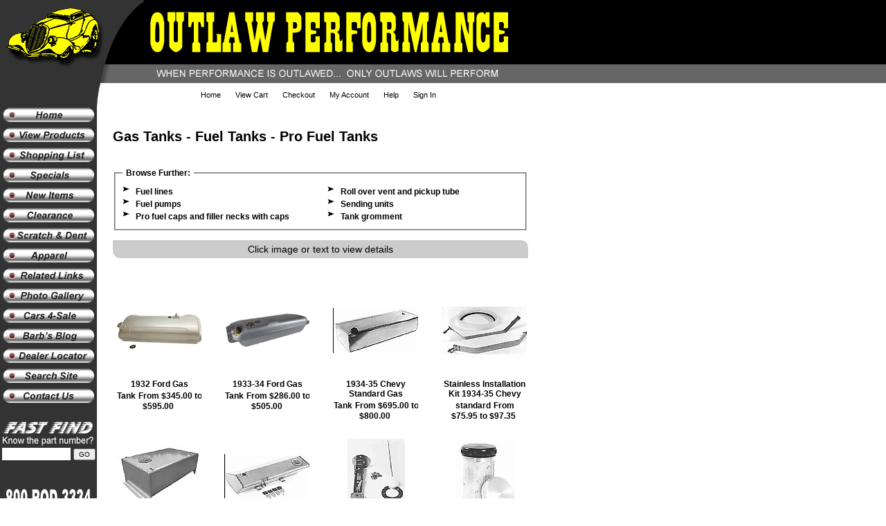

--- FILE ---
content_type: text/html;charset=UTF-8
request_url: https://www.outlawrods.com/index.cfm/page/ptype=results/category_id=79/mode=cat/cat79.htm
body_size: 8048
content:
<!DOCTYPE html PUBLIC "-//W3C//DTD XHTML 1.0 Transitional//EN" "http://www.w3.org/TR/xhtml1/DTD/xhtml1-transitional.dtd">
<html>
<head>
<meta http-equiv="Content-Language" content="en-us" />
<meta charset="UTF-8" />

<META NAME="keywords" CONTENT="Outlaw Performance,street rods, fiberglass,chassis,hotrod,hot rod,kitcar,sema,ford bodies,chevy body,willys,pro street,suspension,glass body,kit car">
<META NAME="description" CONTENT="Outlaw Performance manufactures street rod bodies and chassis">
<META NAME="rating" CONTENT="General">
<META NAME="revisit-after" CONTENT="30 days">
<meta NAME="objecttype" CONTENT="Homepage">
<meta NAME="generator" content="Powered by EtechGlobal - affordable custom CMS websites">
<META NAME="author" CONTENT="EtechGlobal, LLC.">
<META NAME="resource-type" CONTENT="document">
<META NAME="distribution" CONTENT="global">
<META NAME="robots" content="all"> 
<META NAME="copyright" CONTENT="Company Name - 2026">
<link rel="P3Pv1" href="w3c/p3p.xml">
<title>Gas Tanks</title>
<style type="text/css">
body{
margin:0px auto;
}

.border{
	width:1000;
	height:100%;
}

</style>

<link rel="stylesheet" href="https://www.etechglobal.com/lightbox/css/lightbox.css">


<link href="https://www.outlawrods.com/css/tabcontent.css?rnd=2" rel="stylesheet" type="text/css" />

<link rel="canonical" href="https://www.outlawrods.com/index.cfm/page/ptype=results/category_id=79/mode=cat/cat79.htm" />

<script type="text/javascript" src="https://www.outlawrods.com/js/jquery.min.js"></script>
<script type="text/javascript" src="https://www.etechglobal.com/lightbox/js/lightbox.js"></script>

		
<script type="text/javascript" language="JavaScript">
<!--
function popUp(URL) {
day = new Date();
id = day.getTime();
eval("page" + id + " = window.open(URL, '" + id + "', 'toolbar=0,titlebar=0,scroll=auto,scrollbars=yes,location=0,directories=0,statusbar=0,menubar=0,resizable=1,width=500,height=300,left = 390,top = 100');");
}

function go_help(fileName) {
     myFloater = window.open('','myWindow','directories=0,titlebar=0,toolbar=0,location=0,menubar=0,resizable=0,scrollbars=1,status=0,width=800,height=600')
     myFloater.location.href = fileName;
}

function popUp2(URL) {
day = new Date();
id = day.getTime();
eval("page" + id + " = window.open(URL, '" + id + "', 'toolbar=0,titlebar=0,scrollbars=no,location=0,directories=0,statusbar=0,menubar=0,resizable=1,width=680,height=360,left = 390,top = 100');");
}

function surfto(elemnt) {
	  	var mmyidx = elemnt.selectedIndex
	    if (elemnt.options[mmyidx].value != 0) {
	         location=elemnt.options[mmyidx].value;
		}
	  
    return true;}
//-->
</script>

<base href="https://www.outlawrods.com/" />



<script src="http://code.jquery.com/jquery-1.10.1.min.js"></script> 
<script src="http://code.jquery.com/jquery-migrate-1.2.1.min.js"></script> 
</head>

<link rel="stylesheet" href="css/global.css" type="text/css" />
<link rel="stylesheet" href="css/checkout.css" type="text/css" />
<body topmargin=0 leftmargin=0 bgcolor="#FFFFFF" background="site_images/bg.gif">


<link rel="stylesheet" href="https://www.etechglobal.com/css/checkout.css" type="text/css" />

<div align="left">
<table border="0" cellpadding="0" cellspacing="0" width="100%">
  <tr>
    <td width="765" class="Color_Top"><a href="index.cfm/page/ptype=results_w/mode=cat_directory/home.htm"><img src="site_images/top_logo.gif" alt="" border="0"></a></td>
    <td width="100%" class="Color_Top"><img src="site_images/top_right_bg.gif"></td>
  </tr>
  <tr class="Color_Right">
    <td width="765"><table border="0" cellpadding="0" cellspacing="0"
    width="765" class="Color_Right">
      <tr>
        <td width="170" valign="top" class="Color_Left"><img src="site_images/top_menu.gif"></td>
        <td width="595" valign="middle" align="left" class="Color_Right"><img src="site_images/Outlaw_Static.gif"></td>
      </tr>
    </table>
    </td>
    <td width="100%" class="Color_Right"><img src="site_images/top_corner.gif"></td>
  </tr>
  <tr>
    <td width="765"><div align="left"><table border="0" cellpadding="0" cellspacing="0"
    width="765">
	  <tr>
        <td width="140" valign="top" class="Color_Left"><img src="site_images/nav_top.gif"></td>
        <td width="20" valign="top"><img src="site_images/nav_top_spacer.gif"></td>
        <td width="605" valign="middle" bgcolor="#FFFFFF" align="center">
              <table border="0" cellspacing="0" cellpadding="0">
                <tr> 
				  
				  <td class="Search_Nav"><a href="index.cfm" class="Search_Nav">Home</a></td>
				  <td class="Search_Nav">&nbsp;&nbsp;&nbsp;&nbsp;&nbsp;&nbsp;&nbsp;</td>
                  <td class="Search_Nav"><a href="index.cfm?ptype=results_w&mode=cart_list" class="Search_Nav">View Cart</a></td>
                  <td class="Search_Nav">&nbsp;&nbsp;&nbsp;&nbsp;&nbsp;&nbsp;&nbsp;</td>
                  <td class="Search_Nav"><a href="p_checkout.cfm" class="Search_Nav">Checkout</a></td>
                  <td class="Search_Nav">&nbsp;&nbsp;&nbsp;&nbsp;&nbsp;&nbsp;&nbsp;</td>
                  <td class="Search_Nav"><a href="index.cfm?ptype=account&mode=user" class="Search_Nav">My Account</a></td>
				  <td class="Search_Nav">&nbsp;&nbsp;&nbsp;&nbsp;&nbsp;&nbsp;&nbsp;</td>
                  <td class="Search_Nav"><a href="index.cfm?ptype=help&htype=results&hmode=cat" class="Search_Nav">Help</a></td>
				  <td class="Search_Nav">&nbsp;&nbsp;&nbsp;&nbsp;&nbsp;&nbsp;&nbsp;</td>
                  <td class="Search_Nav"><a href="index.cfm?ptype=login" class="Search_Nav">Sign In</a>&nbsp;&nbsp;</td>
				   
                </tr>
              </table>
			  </td>
      </tr>
      <tr>
        <td width="140" valign="top" class="Color_Left">
<table width="140" border="0" cellspacing="0" cellpadding="0">
  <tr>
    <td align="center">
<a href="index.cfm" onMouseOut="MM_swapImgRestore()" onMouseOver="MM_swapImage('toc0','','nav_images/toc0on.gif',1)"><img name="toc0" border="0" src="nav_images/toc0off.gif"></a><br>
<img src="site_images/spacer.gif" width="1" height="4" border="0" alt=""><br>
<a href="index.cfm/page/ptype=results_w/mode=cat_directory/results.htm" onMouseOut="MM_swapImgRestore()" onMouseOver="MM_swapImage('toc1','','nav_images/toc1on.gif',1)"><img name="toc1" border="0" src="nav_images/toc1off.gif"></a><br>
<img src="site_images/spacer.gif" width="1" height="4" border="0" alt=""><br>

<a href="index.cfm?ptype=must_login" onMouseOut="MM_swapImgRestore()" onMouseOver="MM_swapImage('toc4','','nav_images/toc4on.gif',1)"><img name="toc4" border="0" src="nav_images/toc4off.gif"></a><br>
<img src="site_images/spacer.gif" width="1" height="4" border="0" alt=""><br>
<a href="index.cfm/page/ptype=results_w/mode=specials/results.htm" onMouseOut="MM_swapImgRestore()" onMouseOver="MM_swapImage('toc5','','nav_images/toc5on.gif',1)"><img name="toc5" border="0" src="nav_images/toc5off.gif"></a><br>
<img src="site_images/spacer.gif" width="1" height="4" border="0" alt=""><br> <a href="index.cfm/page/ptype=results_w/mode=newitems/results.htm" onMouseOut="MM_swapImgRestore()" onMouseOver="MM_swapImage('toc6','','nav_images/toc6on.gif',1)"><img name="toc6" border="0" src="nav_images/toc6off.gif"></a><br>
<img src="site_images/spacer.gif" width="1" height="4" border="0" alt=""><br> <a href="index.cfm/page/ptype=results_w/mode=clearance/results.htm" onMouseOut="MM_swapImgRestore()" onMouseOver="MM_swapImage('toc7','','nav_images/toc7on.gif',1)"><img name="toc7" border="0" src="nav_images/toc7off.gif"></a><br>
<img src="site_images/spacer.gif" width="1" height="4" border="0" alt=""><br>
<a href="index.cfm/page/ptype=results/category_id=131/home_id=131/mode=cat/cat131.htm" onMouseOut="MM_swapImgRestore()" onMouseOver="MM_swapImage('toc53','','nav_images/toc53on.gif',1)"><img name="toc53" border="0" src="nav_images/toc53off.gif"></a><br>
<img src="site_images/spacer.gif" width="1" height="4" border="0" alt=""><br>
<a href="index.cfm/page/ptype=results/category_id=83/home_id=83/mode=cat/cat83.htm" onMouseOut="MM_swapImgRestore()" onMouseOver="MM_swapImage('toc54','','nav_images/toc54on.gif',1)"><img name="toc54" border="0" src="nav_images/toc54off.gif"></a><br>
<img src="site_images/spacer.gif" width="1" height="4" border="0" alt=""><br>
<a href="index.cfm/page/ptype=alt_cat_list/mode=alt_directory/atype=link/results.htm" onMouseOut="MM_swapImgRestore()" onMouseOver="MM_swapImage('toc8','','nav_images/toc8on.gif',1)"><img name="toc8" border="0" src="nav_images/toc8off.gif"></a><br>
<img src="site_images/spacer.gif" width="1" height="4" border="0" alt=""><br>
<a href="index.cfm/page/ptype=results/category_id=126/home_id=126/mode=cat/cat126.htm" onMouseOut="MM_swapImgRestore()" onMouseOver="MM_swapImage('toc51','','nav_images/toc51on.gif',1)"><img name="toc51" border="0" src="nav_images/toc51off.gif"></a><br>
<img src="site_images/spacer.gif" width="1" height="4" border="0" alt=""><br>
<a href="index.cfm/page/ptype=results/category_id=182/home_id=182/mode=cat/cat182.htm" onMouseOut="MM_swapImgRestore()" onMouseOver="MM_swapImage('toc52','','nav_images/toc52on.gif',1)"><img name="toc52" border="0" src="nav_images/toc52off.gif"></a><br>
<img src="site_images/spacer.gif" width="1" height="4" border="0" alt=""><br>
<a href="index.cfm/page/ptype=results/category_id=139/home_id=139/mode=cat/cat139.htm" onMouseOut="MM_swapImgRestore()" onMouseOver="MM_swapImage('toc55','','nav_images/toc55on.gif',1)"><img name="toc55" border="0" src="nav_images/toc55off.gif"></a><br>
<img src="site_images/spacer.gif" width="1" height="4" border="0" alt=""><br>
<a href="index.cfm?ptype=locator" onMouseOut="MM_swapImgRestore()" onMouseOver="MM_swapImage('toc9','','nav_images/toc9on.gif',1)"><img name="toc9" border="0" src="nav_images/toc9off.gif"></a><br>
<img src="site_images/spacer.gif" width="1" height="4" border="0" alt=""><br>
<a href="index.cfm?ptype=results_w&mode=search" onMouseOut="MM_swapImgRestore()" onMouseOver="MM_swapImage('toc10','','nav_images/toc10on.gif',1)"><img name="toc10" border="0" src="nav_images/toc10off.gif"></a><br>  
<img src="site_images/spacer.gif" width="1" height="4" border="0" alt=""><br>
<a href="index.cfm/page/ptype=page/page_cd=contact/contact.htm" onMouseOut="MM_swapImgRestore()" onMouseOver="MM_swapImage('toc50','','nav_images/toc50on.gif',1)"><img name="toc50" border="0" src="nav_images/toc50off.gif"></a><br>  
<img src="site_images/spacer.gif" width="1" height="4" border="0" alt=""><br>
	  <br>
	  
      <img src="site_images/Fast_Find.gif"> 
	  
    </td>
  </tr>
  


<tr>
<form method="POST" action="index.cfm">
<INPUT TYPE="hidden" NAME="ptype" VALUE="fast_find">
<td align="center"> 
<INPUT TYPE="text" NAME="item_cd" SIZE="15" MAXLENGTH="20" style="height:16px;width:95px;border:0;border-radius:0;">
<input type="submit" value="GO" class="dropdowns" name="submit">
</td>
</form>
</tr>
  <tr>
      <td align="left"><br>  </td>
  </tr>
  


<tr>
    <td><br>
      <img src="site_images/phone_number.gif"></td>
  </tr>
</table>


</td>
        <td width="20" valign="top"></td>
        <td width="605" valign="top" bgcolor="#FFFFFF">
				


<script language="JavaScript"><!--
function go_print(fileName) {
     myFloater = window.open('','myWindow','scrollbars=yes,status=no,width=670,height=500')
     myFloater.location.href = fileName;
}
//--></script>


	<style type="text/css">
		/* to clear floated elements - all browsers - from https://www.positioniseverything.net/easyclearing.html */
		.clearfix:after {content: "."; display:block; height:0; clear:both; visibility:hidden;}
		.clearfix {display:inline-block;}
		/* Hides from IE-mac \*/
		* html .clearfix {height:1%;}
		.clearfix {display:block;}
		/* End hide from IE-mac */

		/* presentational css */
		.container {width:100%;max-width:600px; margin:0 auto;}

		/* functional css */
		.example {background:transparent; padding:0;}
		.innercontent {padding:0;}
		.inneraside {padding:0;}
		.grid > * {margin:1em 0;}
		@media all and (min-width:800px) {
    	.grid {padding-right:10em; overflow:hidden;}
  	    .grid > .section {float:left; width:100%; margin:0;}
	    .grid > .aside {width:0px; float:right; margin-top:0; margin-right:-0px;}
		.innercontent {padding-left:0px; padding-right:0px;}
		.inneraside {padding-left:0px; padding-right:0px;}
		@-moz-document url-prefix() {
		.grid {padding-right:10em; overflow:hidden;}
		}
		}
		
		.top_slide {
		position:relative;
		display:block;
		width:100%;
		max-width:600px;
		margin-top:5px;
		margin-left:auto;
		margin-right:auto;
		overflow:hidden;
		)
	</style>

        <div style="position:relative;display:block;width:100%;height:10px;">
		</div>
	
		<div class="container">
					
		    <div class="innercontent" style="overflow:hidden;"> 

<style type="text/css">
/*style for left*/
.thumbnail{
position: relative;
z-index: 0;
}

.thumbnaill:hover{
background-color: transparent;
z-index: 50;
}

.thumbnaill span{ /*CSS for enlarged image*/
position: absolute;
background-color: silver;
padding: 5px;
left: +290px; /*position where enlarged image should offset horizontally */
top: Auto; 
bottom: Auto;
border: 1px solid black;
visibility: hidden;
color: black;
text-decoration: none;

}

.thumbnaill span img{ /*CSS for enlarged image*/
border-width: 0;
padding: 2px;
}

.thumbnaill:hover span{ /*CSS for enlarged image on hover*/
visibility: visible;
z-index: 50;
left: +290px; /*position where enlarged image should offset horizontally */
top: Auto; 
bottom: Auto;
}

/*style for right */

.thumbnailr{
position: relative;
z-index: 0;
}

.thumbnailr:hover{
background-color: transparent;
z-index: 50;
}

.thumbnailr span{ /*CSS for enlarged image*/
position: absolute;
background-color: silver;
padding: 5px;
left: 0px; /*position where enlarged image should offset horizontally */
top: Auto; 
bottom: Auto;
border: 1px solid black;
visibility: hidden;
color: black;
text-decoration: none;

}

.thumbnailr span img{ /*CSS for enlarged image*/
border-width: 0;
padding: 2px;
}

.thumbnailr:hover span{ /*CSS for enlarged image on hover*/
visibility: visible;
z-index: 50;
left: 0px; /*position where enlarged image should offset horizontally */
top: Auto; 
bottom: Auto;
}

/*style for centered*/
.thumbnailc{
position: relative;
z-index: 0;
}

.thumbnailc:hover{
background-color: transparent;
z-index: 50;
}

.thumbnailc span{ /*CSS for enlarged image*/
position: absolute;
background-color: silver;
padding: 5px;
left: 0px; /*position where enlarged image should offset horizontally */
top: Auto; 
bottom: Auto;
border: 1px solid black;
visibility: hidden;
color: black;
text-decoration: none;

}

.thumbnailc span img{ /*CSS for enlarged image*/
border-width: 0;
padding: 2px;
}

.thumbnailc:hover span{ /*CSS for enlarged image on hover*/
visibility: visible;
z-index: 50;
left: 0px; /*position where enlarged image should offset horizontally */
top: Auto; 
bottom: Auto;
}
</style> 


<div align="left" class="smallbody">


<br><br>
</div>

	<style type="text/css">
	div.pagecontent0 {border:0;width:100%;overflow:hidden;margin-bottom:20px;}
	</style>

 <div class="pagecontent0">
 
	<h1 class="Cat_Title" style="display:inline;background:transparent;">Gas Tanks -  Fuel Tanks - Pro Fuel Tanks</h1> 
<style type="text/css">
.imgclass0 {
    width: 100%;
    max-width: auto;border:0px;
    height: auto;
    display: block;
    margin-left: auto;
    margin-right: auto;
    border: 0;
    padding-bottom:8px;
}
	</style>

		<span class="body"></span>


</div>





<div class="body">



</div>	





<style type="text/css">

	.wrap {
	    display: table;
	    border-collapse: collapse;
	    width: 100%;
		text-align:left;
	}
	.one, .two {
	    display: table-cell;
		text-align:left;
	}
	.one {
	    width: 50%;
	   /* border-right: 1px solid gray; */
		padding-right:10px;
	}
	.two {
	    width: 50%;
	    border:0;
		padding-left:10px;
	}
	@media (max-width: 600px) {
	    .one {
	        display: table-header-group;
	        width: 100%;
			/* border-right:0 !important; */
	    }
	    .two {
		display: table-footer-group;
	        
	        width: 100%;
	    }
	}
</style>



<div align="center" style="display:block;height:14px;clear:both;"></div>
<fieldset style="padding: 10px;max-width:96%;">
<legend style="margin-top:-8px;"><span class="bodybold">&nbsp;Browse Further:&nbsp;</span></legend>
<div class="wrap">
<div class="one">
<img src="https://www.etechglobal.com/v12_images_transparent/list-arrow.png" width="11" height="10" border="0" align="BOTTOM" alt="" style="margin-bottom:3px;">&nbsp;&nbsp;<a href="index.cfm/page/ptype=results/category_id=152/mode=cat/cat152.htm" class="Category_Nav">Fuel lines</a><br/><img src="https://www.etechglobal.com/v12_images_transparent/list-arrow.png" width="11" height="10" border="0" align="BOTTOM" alt="" style="margin-bottom:3px;">&nbsp;&nbsp;<a href="index.cfm/page/ptype=results/category_id=159/mode=cat/cat159.htm" class="Category_Nav">Fuel pumps</a><br/><img src="https://www.etechglobal.com/v12_images_transparent/list-arrow.png" width="11" height="10" border="0" align="BOTTOM" alt="" style="margin-bottom:3px;">&nbsp;&nbsp;<a href="index.cfm/page/ptype=results/category_id=154/mode=cat/cat154.htm" class="Category_Nav">Pro fuel caps and filler necks with caps</a><br/>
</div>
<div class="two">
<img src="https://www.etechglobal.com/v12_images_transparent/list-arrow.png" width="11" height="10" border="0" align="BOTTOM" alt="" style="margin-bottom:3px;">&nbsp;&nbsp;<a href="index.cfm/page/ptype=results/category_id=155/mode=cat/cat155.htm" class="Category_Nav">Roll over vent and pickup tube</a><br/><img src="https://www.etechglobal.com/v12_images_transparent/list-arrow.png" width="11" height="10" border="0" align="BOTTOM" alt="" style="margin-bottom:3px;">&nbsp;&nbsp;<a href="index.cfm/page/ptype=results/category_id=153/mode=cat/cat153.htm" class="Category_Nav">Sending units</a><br/><img src="https://www.etechglobal.com/v12_images_transparent/list-arrow.png" width="11" height="10" border="0" align="BOTTOM" alt="" style="margin-bottom:3px;">&nbsp;&nbsp;<a href="index.cfm/page/ptype=results/category_id=156/mode=cat/cat156.htm" class="Category_Nav">Tank gromment</a><br/>
</div>
</div>
</fieldset>
<div style="clear:both"></div>


<div style="clear:both;"></div> 

<style type="text/css">

.product_divider {
	display:block;
	position:relative;
	overflow:hidden;
	margin: 1em 0 0.5em 0;
	font-weight: 500;
	position: relative;
	font-size: 14px;
	line-height: 18px;
	background: #cccccc;
	border: 1px solid #cccccc;
	padding: 3px 15px;
	color: #000000;
	border-radius: 0 10px 0 10px;
	font-family: 'Muli', sans-serif;
	text-align:center;
}

.calculated-width {
    width: -moz-calc(100% - 25px);
    width: -webkit-calc(100% - 25px);
    width: calc(100% - 25px);
}?

</style>

<section class="product_divider">
Click image or text to view details
</section>




	
<div align="left">
<br> 
</div>

<style type="text/css">
#thmprdparent{
    padding: 0 auto;
	width:auto;
	margin: auto;
    text-align: justify;
    -ms-text-justify: distribute-all-lines;
    text-justify: distribute-all-lines;
}

@media (max-width: 600px) {
#thmprdparent{
  padding: 0 auto;
  width:auto;
  width:auto;
  margin-left: auto ;
  margin-right: auto ;
  text-align: center ; 
}
}
</style>

<style type="text/css">
.thmprdrow
{
    display: table;
    width: 100%; /*Optional*/
    table-layout: fixed; /*Optional*/
}
.thmprdcolumn
{
    display: table-cell;
	vertical-align: top;
}

div.thmprdfloat {
  vertical-align: top;
  text-align:center;
  display:inline-block;
  display:-moz-inline-stack;
  margin:2px;
  zoom:1;
  width: 126px;
  max-width: 126px;
  overflow:hidden;
  padding: 0 auto;
  *display:inline;
  }
 
div.thmprdfloat.first { margin-left: 0 !important;}
div.thmprdfloat.last { margin-right: 0 !important;}

div.thmprdfloat p {
   text-align: center;
   word-wrap: break-word;
   margin-top:4px;
   margin-bottom:8px;
   padding:0;
   } 
   
.stretchcat {
    width: 100%;
    display: inline-block;
    font-size: 0;
    line-height: 0
}
   
@media (max-width: 600px) {
.stretchcat {font-size: 0;}
}
</style>



<div id="thmprdparent">


<div align="right" style="padding:6px;"></div>


	
	<div class="thmprdfloat">
	
	<table style="border:0;padding:0;margin:0;"><tr><td>
	
	
	
	<div style="height:125px;overflow:hidden;max-height:125px;background:url(https://www.outlawrods.com/ThumbNails/prd_lg_284.jpg?id=88085) no-repeat center center;">
	<a href="index.cfm/page/ptype=product/product_id=284/category_id=79/mode=prod/prd284.htm" target="_self"><img src="https://www.etechglobal.com/v12_images_transparent/spacer.gif"  alt="1932 Ford Gas Tank" border="0" width="125" height="125"></a>
	</div>
	
	</td></tr>
	  
    <tr><td>
	<div style="max-width:125px;">
		
		<p><a href="index.cfm/page/ptype=product/product_id=284/category_id=79/mode=prod/prd284.htm" class="Category_Nav" target="_self">1932 Ford Gas Tank</a></span>&nbsp;<span class="bodybold">From $345.00 to $595.00&nbsp;</span> 
		<span class="body" style="font-size: 12px;font-style:italic;"></span></p>
	</div>
	</td></tr></table>
	</div>
	


	
	<div class="thmprdfloat">
	
	<table style="border:0;padding:0;margin:0;"><tr><td>
	
	
	
	<div style="height:125px;overflow:hidden;max-height:125px;background:url(https://www.outlawrods.com/ThumbNails/prd_lg_285.jpg?id=88085) no-repeat center center;">
	<a href="index.cfm/page/ptype=product/product_id=285/category_id=79/mode=prod/prd285.htm" target="_self"><img src="https://www.etechglobal.com/v12_images_transparent/spacer.gif"  alt="1933-34 Ford Gas Tank" border="0" width="125" height="125"></a>
	</div>
	
	</td></tr>
	  
    <tr><td>
	<div style="max-width:125px;">
		
		<p><a href="index.cfm/page/ptype=product/product_id=285/category_id=79/mode=prod/prd285.htm" class="Category_Nav" target="_self">1933-34 Ford Gas Tank</a></span>&nbsp;<span class="bodybold">From $286.00 to $505.00&nbsp;</span> 
		<span class="body" style="font-size: 12px;font-style:italic;"></span></p>
	</div>
	</td></tr></table>
	</div>
	


	
	<div class="thmprdfloat">
	
	<table style="border:0;padding:0;margin:0;"><tr><td>
	
	
	
	<div style="height:125px;overflow:hidden;max-height:125px;background:url(https://www.outlawrods.com/ThumbNails/prd_lg_288_lg.jpg?id=88085) no-repeat center center;">
	<a href="index.cfm/page/ptype=product/product_id=288/category_id=79/mode=prod/prd288.htm" target="_self"><img src="https://www.etechglobal.com/v12_images_transparent/spacer.gif"  alt="1934-35 Chevy Standard Gas Tank" border="0" width="125" height="125"></a>
	</div>
	
	</td></tr>
	  
    <tr><td>
	<div style="max-width:125px;">
		
		<p><a href="index.cfm/page/ptype=product/product_id=288/category_id=79/mode=prod/prd288.htm" class="Category_Nav" target="_self">1934-35 Chevy Standard Gas Tank</a></span>&nbsp;<span class="bodybold">From $695.00 to $800.00&nbsp;</span> 
		<span class="body" style="font-size: 12px;font-style:italic;"></span></p>
	</div>
	</td></tr></table>
	</div>
	


	
	<div class="thmprdfloat">
	
	<table style="border:0;padding:0;margin:0;"><tr><td>
	
	
	
	<div style="height:125px;overflow:hidden;max-height:125px;background:url(https://www.outlawrods.com/ThumbNails/prd_lg_291_lg.jpg?id=88085) no-repeat center center;">
	<a href="index.cfm/page/ptype=product/product_id=291/category_id=79/mode=prod/prd291.htm" target="_self"><img src="https://www.etechglobal.com/v12_images_transparent/spacer.gif"  alt="Stainless Installation Kit 1934-35 Chevy standard" border="0" width="125" height="125"></a>
	</div>
	
	</td></tr>
	  
    <tr><td>
	<div style="max-width:125px;">
		
		<p><a href="index.cfm/page/ptype=product/product_id=291/category_id=79/mode=prod/prd291.htm" class="Category_Nav" target="_self">Stainless Installation Kit 1934-35 Chevy standard</a></span>&nbsp;<span class="bodybold">From $75.95 to $97.35&nbsp;</span> 
		<span class="body" style="font-size: 12px;font-style:italic;"></span></p>
	</div>
	</td></tr></table>
	</div>
	


	
	<div class="thmprdfloat">
	
	<table style="border:0;padding:0;margin:0;"><tr><td>
	
	
	
	<div style="height:125px;overflow:hidden;max-height:125px;background:url(https://www.outlawrods.com/ThumbNails/prd_lg_286_lg.jpg?id=88085) no-repeat center center;">
	<a href="index.cfm/page/ptype=product/product_id=286/category_id=79/mode=prod/prd286.htm" target="_self"><img src="https://www.etechglobal.com/v12_images_transparent/spacer.gif"  alt="Pro Fuel Tank" border="0" width="125" height="125"></a>
	</div>
	
	</td></tr>
	  
    <tr><td>
	<div style="max-width:125px;">
		
		<p><a href="index.cfm/page/ptype=product/product_id=286/category_id=79/mode=prod/prd286.htm" class="Category_Nav" target="_self">Pro Fuel Tank</a></span>&nbsp;<span class="bodybold">From $750.00 to $860.00&nbsp;</span> 
		<span class="body" style="font-size: 12px;font-style:italic;"></span></p>
	</div>
	</td></tr></table>
	</div>
	


	
	<div class="thmprdfloat">
	
	<table style="border:0;padding:0;margin:0;"><tr><td>
	
	
	
	<div style="height:125px;overflow:hidden;max-height:125px;background:url(https://www.outlawrods.com/ThumbNails/prd_lg_287_lg.jpg?id=88085) no-repeat center center;">
	<a href="index.cfm/page/ptype=product/product_id=287/category_id=79/mode=prod/prd287.htm" target="_self"><img src="https://www.etechglobal.com/v12_images_transparent/spacer.gif"  alt="1940-41 Willys Fuel Tank" border="0" width="125" height="125"></a>
	</div>
	
	</td></tr>
	  
    <tr><td>
	<div style="max-width:125px;">
		
		<p><a href="index.cfm/page/ptype=product/product_id=287/category_id=79/mode=prod/prd287.htm" class="Category_Nav" target="_self">1940-41 Willys Fuel Tank</a></span>&nbsp;<span class="bodybold">From $1,425.00 to $1,700.00&nbsp;</span> 
		<span class="body" style="font-size: 12px;font-style:italic;"></span></p>
	</div>
	</td></tr></table>
	</div>
	


	
	<div class="thmprdfloat">
	
	<table style="border:0;padding:0;margin:0;"><tr><td>
	
	
	
	<div style="height:125px;overflow:hidden;max-height:125px;background:url(https://www.outlawrods.com/ThumbNails/prd_lg_294_lg.jpg?id=88085) no-repeat center center;">
	<a href="index.cfm/page/ptype=product/product_id=294/category_id=79/mode=prod/prd294.htm" target="_self"><img src="https://www.etechglobal.com/v12_images_transparent/spacer.gif"  alt="Fuel Tank Sending Unit VDO" border="0" width="125" height="125"></a>
	</div>
	
	</td></tr>
	  
    <tr><td>
	<div style="max-width:125px;">
		
		<p><a href="index.cfm/page/ptype=product/product_id=294/category_id=79/mode=prod/prd294.htm" class="Category_Nav" target="_self">Fuel Tank Sending Unit VDO</a></span>&nbsp;<span class="bodybold">Only $59.95&nbsp;</span> 
		<span class="body" style="font-size: 12px;font-style:italic;"></span></p>
	</div>
	</td></tr></table>
	</div>
	


	
	<div class="thmprdfloat">
	
	<table style="border:0;padding:0;margin:0;"><tr><td>
	
	
	
	<div style="height:125px;overflow:hidden;max-height:125px;background:url(https://www.outlawrods.com/ThumbNails/prd_sm_289_lg.jpg?id=88085) no-repeat center center;">
	<a href="index.cfm/page/ptype=product/product_id=289/category_id=79/mode=prod/prd289.htm" target="_self"><img src="https://www.etechglobal.com/v12_images_transparent/spacer.gif"  alt="Gas tank filler neck w/cap &amp; O-ring" border="0" width="125" height="125"></a>
	</div>
	
	</td></tr>
	  
    <tr><td>
	<div style="max-width:125px;">
		
		<p><a href="index.cfm/page/ptype=product/product_id=289/category_id=79/mode=prod/prd289.htm" class="Category_Nav" target="_self">Gas tank filler neck w/cap &amp; O-ring</a></span>&nbsp;<span class="bodybold">From $4.75 to $64.90&nbsp;</span> 
		<span class="body" style="font-size: 12px;font-style:italic;"></span></p>
	</div>
	</td></tr></table>
	</div>
	


	
	<div class="thmprdfloat">
	
	<table style="border:0;padding:0;margin:0;"><tr><td>
	
	
	
	<div style="height:125px;overflow:hidden;max-height:125px;background:url(https://www.outlawrods.com/ThumbNails/prd_lg_292_lg.jpg?id=88085) no-repeat center center;">
	<a href="index.cfm/page/ptype=product/product_id=292/category_id=79/mode=prod/prd292.htm" target="_self"><img src="https://www.etechglobal.com/v12_images_transparent/spacer.gif"  alt="Pro Cell Fuel Cell Caps" border="0" width="125" height="125"></a>
	</div>
	
	</td></tr>
	  
    <tr><td>
	<div style="max-width:125px;">
		
		<p><a href="index.cfm/page/ptype=product/product_id=292/category_id=79/mode=prod/prd292.htm" class="Category_Nav" target="_self">Pro Cell Fuel Cell Caps</a></span>&nbsp;<span class="bodybold">Only $90.30&nbsp;</span> 
		<span class="body" style="font-size: 12px;font-style:italic;"></span></p>
	</div>
	</td></tr></table>
	</div>
	


	
	<div class="thmprdfloat">
	
	<table style="border:0;padding:0;margin:0;"><tr><td>
	
	
	
	<div style="height:125px;overflow:hidden;max-height:125px;background:url(https://www.outlawrods.com/ThumbNails/prd_lg_473_lg.jpg?id=88085) no-repeat center center;">
	<a href="index.cfm/page/ptype=product/product_id=473/category_id=79/mode=prod/prd473.htm" target="_self"><img src="https://www.etechglobal.com/v12_images_transparent/spacer.gif"  alt="Fuel pumps" border="0" width="125" height="125"></a>
	</div>
	
	</td></tr>
	  
    <tr><td>
	<div style="max-width:125px;">
		
		<p><a href="index.cfm/page/ptype=product/product_id=473/category_id=79/mode=prod/prd473.htm" class="Category_Nav" target="_self">Fuel pumps</a></span>&nbsp; 
		<span class="body" style="font-size: 12px;font-style:italic;"></span></p>
	</div>
	</td></tr></table>
	</div>
	


	
	<div class="thmprdfloat">
	
	<table style="border:0;padding:0;margin:0;"><tr><td>
	
	
	
	<div style="height:125px;overflow:hidden;max-height:125px;background:url(https://www.outlawrods.com/ThumbNails/prd_lg_293_lg.jpg?id=88085) no-repeat center center;">
	<a href="index.cfm/page/ptype=product/product_id=293/category_id=79/mode=prod/prd293.htm" target="_self"><img src="https://www.etechglobal.com/v12_images_transparent/spacer.gif"  alt="Vent-Check Valve and Pickup Tube" border="0" width="125" height="125"></a>
	</div>
	
	</td></tr>
	  
    <tr><td>
	<div style="max-width:125px;">
		
		<p><a href="index.cfm/page/ptype=product/product_id=293/category_id=79/mode=prod/prd293.htm" class="Category_Nav" target="_self">Vent-Check Valve and Pickup Tube</a></span>&nbsp;<span class="bodybold">From $18.25 to $18.90&nbsp;</span> 
		<span class="body" style="font-size: 12px;font-style:italic;"></span></p>
	</div>
	</td></tr></table>
	</div>
	


	
	<div class="thmprdfloat">
	
	<table style="border:0;padding:0;margin:0;"><tr><td>
	
	
	
	<div style="height:125px;overflow:hidden;max-height:125px;background:url(https://www.outlawrods.com/ThumbNails/prd_lg_435_lg.jpg?id=88085) no-repeat center center;">
	<a href="index.cfm/page/ptype=product/product_id=435/category_id=79/mode=prod/prd435.htm" target="_self"><img src="https://www.etechglobal.com/v12_images_transparent/spacer.gif"  alt="Universal fuel tank gromment fit 2&quot; - 2 1/2&quot; neck" border="0" width="125" height="125"></a>
	</div>
	
	</td></tr>
	  
    <tr><td>
	<div style="max-width:125px;">
		
		<p><a href="index.cfm/page/ptype=product/product_id=435/category_id=79/mode=prod/prd435.htm" class="Category_Nav" target="_self">Universal fuel tank gromment fit 2&quot; - 2 1/2&quot; neck</a></span>&nbsp;<span class="bodybold">Only $7.00&nbsp;</span> 
		<span class="body" style="font-size: 12px;font-style:italic;"></span></p>
	</div>
	</td></tr></table>
	</div>
	

<span class="stretchcat"></span>
</div>
<div style="clear:both"></div>

<div align="left">
<br> 
</div>
</div>
			<div align="center" style="height:3px;width:100%;line-height:0px;visibility:hidden;">
						
				<img src="site_images/spacer.gif" width="50" height="1" border="0" alt="spacer" style="margin:0;padding:0;height:1px;width:50px;">
			
				<img src="site_images/spacer.gif" width="50" height="1" border="0" alt="spacer" style="margin:0;padding:0;height:1px;width:50px;">
			
				<img src="site_images/spacer.gif" width="50" height="1" border="0" alt="spacer" style="margin:0;padding:0;height:1px;width:50px;">
			
				<img src="site_images/spacer.gif" width="50" height="1" border="0" alt="spacer" style="margin:0;padding:0;height:1px;width:50px;">
			
				<img src="site_images/spacer.gif" width="50" height="1" border="0" alt="spacer" style="margin:0;padding:0;height:1px;width:50px;">
			
				<img src="site_images/spacer.gif" width="50" height="1" border="0" alt="spacer" style="margin:0;padding:0;height:1px;width:50px;">
			
				<img src="site_images/spacer.gif" width="50" height="1" border="0" alt="spacer" style="margin:0;padding:0;height:1px;width:50px;">
			
				<img src="site_images/spacer.gif" width="50" height="1" border="0" alt="spacer" style="margin:0;padding:0;height:1px;width:50px;">
			
				<img src="site_images/spacer.gif" width="50" height="1" border="0" alt="spacer" style="margin:0;padding:0;height:1px;width:50px;">
			
				<img src="site_images/spacer.gif" width="50" height="1" border="0" alt="spacer" style="margin:0;padding:0;height:1px;width:50px;">
			
				<img src="site_images/spacer.gif" width="50" height="1" border="0" alt="spacer" style="margin:0;padding:0;height:1px;width:50px;">
			
				<img src="site_images/spacer.gif" width="50" height="1" border="0" alt="spacer" style="margin:0;padding:0;height:1px;width:50px;">
			
			</div>
		</div>


		</td>
      </tr>
      <tr>
        <td width="140" valign="top" class="Color_Left" align="center"><br><br><a href="http://www.etechglobal.com/" target="_blank"><img src="https://www.etechglobal.com/v12_images_transparent/etech.gif" border="0"></a><br><br></td>
        <td width="20" valign="top"></td>
        <td align="center" width="605" valign="middle" bgcolor="#FFFFFF"><BR><BR>
<div align="center">
<table border="0" cellpadding="0" cellspacing="0" width="550">

<tr>
        <td class="smallbody" align="center"><a href="index.cfm/page/ptype=results_w/mode=cat_directory/home.htm" class="smallbody">Site Map</a>&nbsp&nbsp&nbsp | &nbsp&nbsp&nbsp <A HREF="index.cfm/page/ptype=page/page_cd=copyright/copyright.htm" class="smallbody">Copyright</A>&nbsp&nbsp&nbsp | &nbsp&nbsp&nbsp <A HREF="index.cfm/page/ptype=page/page_cd=legal/legal.htm" class="smallbody">Privacy</A>&nbsp&nbsp&nbsp 
          |&nbsp&nbsp&nbsp <A HREF="index.cfm/page/ptype=page/page_cd=shipping/shipping.htm" class="smallbody">Shipping</A>&nbsp&nbsp&nbsp | &nbsp&nbsp&nbsp <A HREF="index.cfm/page/ptype=page/page_cd=return/returns.htm" class="smallbody">Return Policy</A>&nbsp&nbsp&nbsp |&nbsp&nbsp&nbsp <A HREF="index.cfm/page/ptype=page/page_cd=info/info.htm" class="smallbody">Company Info</A>&nbsp&nbsp&nbsp | &nbsp&nbsp&nbsp <A HREF="index.cfm/page/ptype=page/page_cd=contact/contact.htm" class="smallbody">Contact Us</A></td>
  </tr>
    <tr>
        <td class="smallbody" align="center"><A HREF="index.cfm?AllProducts=Yes"><IMG SRC="https://www.etechglobal.com/v12_images_transparent/spacer.gif" WIDTH="500" HEIGHT="20" BORDER="0" ALT="Complete On-Line Product Listing"></A></td>
  </tr>
  
</table>
</div></td>
      </tr>
    </table>
    </div></td>
    <td width="100%"></td>
  </tr>
</table>
</div>

<p>&nbsp;</p>
</body>
</html>

--- FILE ---
content_type: text/css
request_url: https://www.outlawrods.com/css/global.css
body_size: 2240
content:
.rollovertd {width:100%; background-color:#ffffff; padding:1; cursor:hand;}
.rollovertd a:hover{color:#006599;}
.rollovertd a:visited:hover{ color:#006599;}

A:LINK {text-decoration:none}
A:VISITED {text-decoration:none}
A:HOVER {color:#000000;text-decoration:none}


.Cat_Title {  font-family: Arial, Helvetica, sans-serif; font-size: 20px; font-style: normal; font-weight: bold; color: #000000;}
.Cat_Title_blk {  font-family: Arial, Helvetica, sans-serif; font-size: 18px; font-style: normal; font-weight: bold; color: #000000;}
.Cat_Title_red {  font-family: Arial, Helvetica, sans-serif; font-size: 18px; font-style: normal; font-weight: bold; color: Red;}
.smallbody {  font-family: Arial, Helvetica, sans-serif; font-size: 10px; font-style: normal; line-height: normal; font-weight: normal; color: #000000;}
a.smallbody:link {  font-family: Arial, Helvetica, sans-serif; font-size: 10px; font-style: normal; line-height: normal; font-weight: normal; color: #000000;}
a.smallbody:hover {  font-family: Arial, Helvetica, sans-serif; font-size: 10px; font-style: normal; line-height: normal; font-weight: normal; color: #000000;}
.bodybold {  font-family: Arial, Helvetica, sans-serif; font-size: 12px; font-style: normal; line-height: normal; font-weight: bold}
.largebodybold {  font-family: Arial, Helvetica, sans-serif; font-size: 14px; font-style: normal; line-height: normal; font-weight: bold}
.largebody{  font-family: Arial, Helvetica, sans-serif; font-size: 14px; font-style: normal; line-height: normal; font-weight: normal}
.bodyboldred {  font-family: Arial, Helvetica, sans-serif; font-size: 12px; font-style: normal; line-height: normal; font-weight: bold;  color: Red; }
.bodyboldblue {  font-family: Arial, Helvetica, sans-serif; font-size: 12px; font-style: normal; line-height: normal; font-weight: bold;  color: Blue; }
.bodyboldwhite {  font-family: Arial, Helvetica, sans-serif; font-size: 12px; font-weight: bold; color: #FFFFFF}
.bodywhite {  font-family: Arial, Helvetica, sans-serif; font-size: 12px; color: #FFFFFF}
.bodyboldnavy {  font-family: Arial, Helvetica, sans-serif; font-size: 12px; font-style: normal; line-height: normal; font-weight: bold;  color: Navy; }
.body {  font-family: Arial, Helvetica, sans-serif; font-size: 12px; color: #000000}
.bodyboldgreen {  font-family: Arial, Helvetica, sans-serif; font-size: 12px; font-style: normal; font-weight: bold; color: #336600;}
.dropdowns {  font-family: Arial, Helvetica, sans-serif; font-size: 10px; font-style: normal; color: #000000}
.Search_Nav {font-family: Verdana, Arial, Helvetica, sans-serif; font-size: 11px; font-style: normal; font-weight: normal; color: #000000;   }
a.Search_Nav:link {font-family: Verdana, Arial, Helvetica, sans-serif; font-size: 11px; font-style: normal; font-weight: normal; color: #000000;   }
a.Search_Nav:hover{font-family: Verdana, Arial, Helvetica, sans-serif; font-size: 11px; font-style: normal; font-weight: normal; color: #000000; text-decoration:underline;}
.bodyboldgrey {  font-family: Arial, Helvetica, sans-serif; font-size: 12px; font-style: normal; line-height: normal; font-weight: bold;  color: #CCCCCC; }
.Category_Nav {font-family: Arial, Helvetica, sans-serif; font-size: 12px; font-style: normal; font-weight: bold; color: Black;}
.Sub_Category_Nav {font-family: Arial, Helvetica, sans-serif; font-size: 12px; font-style: normal; font-weight: normal; color: Black;}
a.Sub_Category_Nav:link {font-family: Arial, Helvetica, sans-serif; font-size: 12px; font-style: normal; font-weight: normal; color: Black;}
a.Sub_Category_Nav:hover {font-family: Arial, Helvetica, sans-serif; font-size: 12px; font-style: normal; font-weight: normal; color: #808184;}
a.Category_Nav:link {font-family: Arial, Helvetica, sans-serif; font-size: 12px; font-style: normal; font-weight: bold; color: Black;}
a.Category_Nav:hover{font-family: Arial, Helvetica, sans-serif; font-size: 12px; font-style: normal; font-weight: bold; color: #808184;}
a.bodyboldwhite:link {font-family: Arial, Helvetica, sans-serif; font-size: 12px; font-weight: bold; color: #FFFFFF}
a.bodyboldwhite:visited {font-family: Arial, Helvetica, sans-serif; font-size: 12px; font-weight: bold; color: #FFFFFF}
a.bodyboldwhite:hover {font-family: Arial, Helvetica, sans-serif; font-size: 12px; font-weight: bold; color: #00BFFF;}
.black_headline {font-family: Arial, Helvetica, sans-serif; font-size: 20px; font-style: normal; font-weight: bold; color: #000000;}
.Black_Headline {font-family: Arial, Helvetica, sans-serif; font-size: 20px; font-style: normal; font-weight: bold; color: #000000;}
.White_Headline {font-family: Arial, Helvetica, sans-serif; font-size: 18px; font-style: normal; font-weight: bold; color: #FFFFFF;}
.White14ptbold {font-family: Arial, Helvetica, sans-serif; font-size: 14px; font-weight: bold; color: White;
}
.Side_nav_14_bold{font-family: Arial, Helvetica, sans-serif; font-size: 16px; font-weight: bold; color: Gray;
}
.side_nav_body {  font-family: Arial, Helvetica, sans-serif; font-size: 11px; font-style: normal; line-height: normal; font-weight: bold;  color: Gray; }

/*site settings*/

.Global_Vendor_Table{background-color: #E2F4FE;  border: 1px solid #2F4F4F; }
.Global_Sale_Table{background-color: Yellow;    border: 1px solid Black;   }
.Global_Shipping_Table{background-color: #F3F3F3;  border: 1px solid #00008B; }

.Category_Table{background-color: #CCCCCC}
.Directory_Table{background-color: #99CCCC}
.Products_Table{background-color: #CCCCCC;
}
.Items_Table{background-color: #CCCCCC;
}
.Brand_Table{background-color: #CCCCCC}
.Reference_Table{background-color: #CCCCCC}

.thumb_bg{background-color: #FFFFFF;
}
.Color_Left{background-color: #333333;}
.Color_Left_bot{background-color: #FFFFFF;}
.Color_Top{background-color: #000000;}
.Color_Top_bg{background-color: #FFFFFF;}
.Color_Right{background-color: #666666;}
.Color_Search{background-color: #FFFFFF;}

/*Item Table*/
.itemtab {background-color: #FFFAFA;}
.itemdesc {background-color: #FFFAFA;}
.itemoptions {background-color: #FFFAFA;}
.itemhelp {background-color: #FFFAFA;}
.itemshop {background-color: #ECF6FF;}
.itemline {background-color: #999999;}
.bodyblue {  font-family: Arial, Helvetica, sans-serif; font-size: 12px; color: Blue;}
.adminnav {  font-family: Arial, Helvetica, sans-serif; font-size: 12px; font-weight: bold; color: #FFFFFF}

/*contact form settings blue*/
/*.contact_table {background-color: #DFE8FF;  border: 1px #9FBAFF solid;}
.contact_heading {background-color: #AEC5FF; font-family: Arial, Helvetica, sans-serif; font-size: 20px; font-style: normal; font-weight: bold; color: #000066}
.address_heading {background-color: #6A94FF; font-family: Arial, Helvetica, sans-serif; font-size: 12px; font-weight: bold; color: #FFFFFF}
.address_area {background-color: #A8C0FF;}*/

/*contact form settings green*/
/*.contact_table {background-color: #DDF2DD;  border: 1px #99CC99 solid;}
.contact_heading {background-color: #99CC99; font-family: Arial, Helvetica, sans-serif; font-size: 20px; font-style: normal; font-weight: bold; color: #2F522F}
.address_heading {background-color: #5A865A; font-family: Arial, Helvetica, sans-serif; font-size: 12px; font-weight: bold; color: #FFFFFF}
.address_area {background-color: #98D898;}*/

/*contact form settings red*/
/*.contact_table {background-color: #EBE0DF;  border: 1px #974F49 solid;}
.contact_heading {background-color: #DF5A50; font-family: Arial, Helvetica, sans-serif; font-size: 20px; font-style: normal; font-weight: bold; color: #60110B}
.address_heading {background-color: #CC5950; font-family: Arial, Helvetica, sans-serif; font-size: 12px; font-weight: bold; color: #FFFFFF}
.address_area {background-color: #F07369;}*/

/*contact form settings brown*/
/*.contact_table {background-color: #E7DBB5;  border: 1px #827343 solid;}
.contact_heading {background-color: #A08E57; font-family: Arial, Helvetica, sans-serif; font-size: 20px; font-style: normal; font-weight: bold; color: #44370E}
.address_heading {background-color: #8E7B3F; font-family: Arial, Helvetica, sans-serif; font-size: 12px; font-weight: bold; color: #FFFFFF}
.address_area {background-color: #B69F59;}*/

/*contact form settings gray*/
.contact_table {background-color: #E7E6E5;  border: 1px #9E9E9D solid;}
.contact_heading {background-color: #B7B6B4; font-family: Arial, Helvetica, sans-serif; font-size: 20px; font-style: normal; font-weight: bold; color: #5D5D5D}
.address_heading {background-color: #979696; font-family: Arial, Helvetica, sans-serif; font-size: 12px; font-weight: bold; color: #FFFFFF}
.address_area {background-color: #C2C2C1;}

/*admin settings*/

.Admin_Menu{background-color: #F5F5F5;}
.Site_Admin_Menu{background-color: Black;  background-image: url(../images/admin_bg.jpg); }
.ibuttons{background-color: #F5F5F5;}
.padmin_top{background-color: #000157;  background-image: url(../images/admin_bg.jpg); }
.secure_admin_top{background-color: #000157;  background-image: url(admin_bg.jpg); }
.admin_header{background-color: #45497E;}
.adminbodyboldwhite {  font-family: Arial, Helvetica, sans-serif; font-size: 12px; font-weight: bold; color: #FFFFFF}
a.adminbodyboldwhite:link {font-family: Arial, Helvetica, sans-serif; font-size: 12px; font-weight: bold; color: #FFFFFF}
a.adminbodyboldwhite:visited {font-family: Arial, Helvetica, sans-serif; font-size: 12px; font-weight: bold; color: #FFFFFF}
a.adminbodyboldwhite:hover {font-family: Arial, Helvetica, sans-serif; font-size: 12px; font-weight: bold; color: #FFFFFF;}

.adminboldwhite {font-family: Arial, Helvetica, sans-serif; font-size: 12px; font-weight: bold; color: #FFFFFF;}
a.adminboldwhite:link {font-family: Arial, Helvetica, sans-serif; font-size: 12px; font-weight: bold; color: #FFFFFF;}
a.adminboldwhite:hover {font-family: Arial, Helvetica, sans-serif; font-size: 12px; font-weight: bold; color: #FFFFFF;}



/*FCKeditor settings*/


.Code a:Link {border: 4px outset #F5F5F5; padding-right: 7px; padding-left: 7px; color: #000000; font-family: Arial, Helvetica, sans-serif; background-color: #8AC6FF;  border-bottom: 4px outset #484848;  border-left: 4px outset #F5F5F5;  border-right: 4px outset #484848;  font-weight: bold;  padding: 0px 0px 0px 0px;  text-decoration: none;  font-size: 12px; }
.Code a:hover {border: 4px outset #F5F5F5; padding-right: 7px; padding-left: 7px; color: #000000; font-family: Arial, Helvetica, sans-serif; background-color: #B5DBFF;  border-bottom: 4px outset #484848;  border-left: 4px outset #F5F5F5;  border-right: 4px outset #484848;  font-weight: bold;  padding: 0px 0px 0px 0px;  text-decoration: none;  font-size: 12px; }
.Code a:visited {border: 4px outset #F5F5F5; padding-right: 7px; padding-left: 7px; color: #000000; font-family: Arial, Helvetica, sans-serif; background-color: #8AC6FF;  border-bottom: 4px outset #484848;  border-left: 4px outset #F5F5F5;  border-right: 4px outset #484848;  font-weight: bold;  padding: 0px 0px 0px 0px;  text-decoration: none;  font-size: 12px; }
.Code a:visited:hover font-weight: bold;{border: 4px outset #F5F5F5; padding-right: 7px; padding-left: 7px; color: #000000; font-family: Arial, Helvetica, sans-serif; background-color: #EDEDED;  border-bottom: 4px outset #484848;  border-left: 4px outset #F5F5F5;  border-right: 4px outset #484848;  font-weight: bold;  padding: 0px 0px 0px 0px;  text-decoration: none;  font-size: 12px; }


.Code2 a:Link {border: 4px outset #DBEDFF; padding-right: 7px; padding-left: 7px; color: #000000; font-family: Arial, Helvetica, sans-serif; background-color: #DBDBDB;  border-bottom: 4px outset #004F9B;  border-left: 4px outset #DBEDFF;  border-right: 4px outset #004F9B;  font-weight: bold;  padding: 0px 0px 0px 0px;  text-decoration: none;  font-size: 12px; }
.Code2 a:hover {border: 4px outset #DBEDFF; padding-right: 7px; padding-left: 7px; color: #000000; font-family: Arial, Helvetica, sans-serif; background-color: #EDEDED;  border-bottom: 4px outset #004F9B;  border-left: 4px outset #DBEDFF;  border-right: 4px outset #004F9B;  font-weight: bold;  padding: 0px 0px 0px 0px;  text-decoration: none;  font-size: 12px; }
.Code2 a:visited {border: 4px outset #DBEDFF; padding-right: 7px; padding-left: 7px; color: #000000; font-family: Arial, Helvetica, sans-serif; background-color: #DBDBDB;  border-bottom: 4px outset #004F9B;  border-left: 4px outset #DBEDFF;  border-right: 4px outset #004F9B;  font-weight: bold;  padding: 0px 0px 0px 0px;  text-decoration: none;  font-size: 12px; }
.Code2 a:visited:hover font-weight: bold;{border: 4px outset #DBEDFF; padding-right: 7px; padding-left: 7px; color: #000000; font-family: Arial, Helvetica, sans-serif; background-color: #B5DBFF;  border-bottom: 4px outset #004F9B;  border-left: 4px outset #DBEDFF;  border-right: 4px outset #004F9B;  font-weight: bold;  padding: 0px 0px 0px 0px;  text-decoration: none;  font-size: 12px; }


